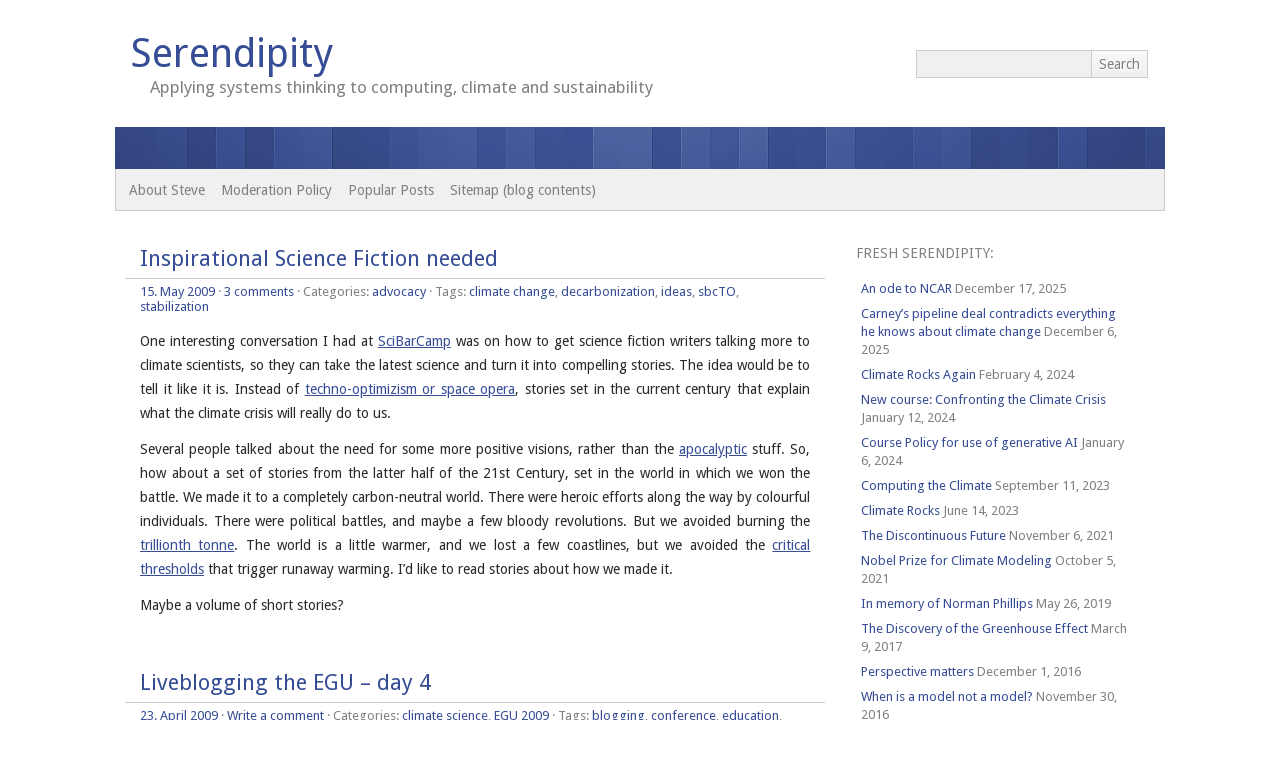

--- FILE ---
content_type: text/html; charset=UTF-8
request_url: http://www.easterbrook.ca/steve/tag/stabilization/
body_size: 86416
content:
<!DOCTYPE html> 
<html dir="ltr" lang="en-US" prefix="og: https://ogp.me/ns#">

<head>
	<meta http-equiv="Content-Type" content="text/html; charset=UTF-8" />
	<meta name="viewport" content="width=device-width, initial-scale=1" />
	
		<link rel="stylesheet" href="http://www.easterbrook.ca/steve/wp-content/themes/picochic/style.css" type="text/css" media="screen" />
	<link rel="pingback" href="http://www.easterbrook.ca/steve/xmlrpc.php" />

	<!-- HTML5 for IE < 9 -->
	<!--[if lt IE 9]>
	<script src="http://html5shim.googlecode.com/svn/trunk/html5.js"></script>
	<![endif]-->

	
		<!-- All in One SEO 4.9.2 - aioseo.com -->
		<title>stabilization | Serendipity</title>
	<meta name="robots" content="max-image-preview:large" />
	<link rel="canonical" href="http://www.easterbrook.ca/steve/tag/stabilization/" />
	<meta name="generator" content="All in One SEO (AIOSEO) 4.9.2" />
		<script type="application/ld+json" class="aioseo-schema">
			{"@context":"https:\/\/schema.org","@graph":[{"@type":"BreadcrumbList","@id":"http:\/\/www.easterbrook.ca\/steve\/tag\/stabilization\/#breadcrumblist","itemListElement":[{"@type":"ListItem","@id":"http:\/\/www.easterbrook.ca\/steve#listItem","position":1,"name":"Home","item":"http:\/\/www.easterbrook.ca\/steve","nextItem":{"@type":"ListItem","@id":"http:\/\/www.easterbrook.ca\/steve\/tag\/stabilization\/#listItem","name":"stabilization"}},{"@type":"ListItem","@id":"http:\/\/www.easterbrook.ca\/steve\/tag\/stabilization\/#listItem","position":2,"name":"stabilization","previousItem":{"@type":"ListItem","@id":"http:\/\/www.easterbrook.ca\/steve#listItem","name":"Home"}}]},{"@type":"CollectionPage","@id":"http:\/\/www.easterbrook.ca\/steve\/tag\/stabilization\/#collectionpage","url":"http:\/\/www.easterbrook.ca\/steve\/tag\/stabilization\/","name":"stabilization | Serendipity","inLanguage":"en-US","isPartOf":{"@id":"http:\/\/www.easterbrook.ca\/steve\/#website"},"breadcrumb":{"@id":"http:\/\/www.easterbrook.ca\/steve\/tag\/stabilization\/#breadcrumblist"}},{"@type":"Organization","@id":"http:\/\/www.easterbrook.ca\/steve\/#organization","name":"Serendipity","description":"Applying systems thinking to computing, climate and sustainability","url":"http:\/\/www.easterbrook.ca\/steve\/"},{"@type":"WebSite","@id":"http:\/\/www.easterbrook.ca\/steve\/#website","url":"http:\/\/www.easterbrook.ca\/steve\/","name":"Serendipity","description":"Applying systems thinking to computing, climate and sustainability","inLanguage":"en-US","publisher":{"@id":"http:\/\/www.easterbrook.ca\/steve\/#organization"}}]}
		</script>
		<!-- All in One SEO -->

<link rel='dns-prefetch' href='//stats.wp.com' />
<link rel="alternate" type="application/rss+xml" title="Serendipity &raquo; Feed" href="http://www.easterbrook.ca/steve/feed/" />
<link rel="alternate" type="application/rss+xml" title="Serendipity &raquo; Comments Feed" href="http://www.easterbrook.ca/steve/comments/feed/" />
<link rel="alternate" type="application/rss+xml" title="Serendipity &raquo; stabilization Tag Feed" href="http://www.easterbrook.ca/steve/tag/stabilization/feed/" />
<script type="text/javascript">
window._wpemojiSettings = {"baseUrl":"https:\/\/s.w.org\/images\/core\/emoji\/14.0.0\/72x72\/","ext":".png","svgUrl":"https:\/\/s.w.org\/images\/core\/emoji\/14.0.0\/svg\/","svgExt":".svg","source":{"concatemoji":"http:\/\/www.easterbrook.ca\/steve\/wp-includes\/js\/wp-emoji-release.min.js?ver=6.3.7"}};
/*! This file is auto-generated */
!function(i,n){var o,s,e;function c(e){try{var t={supportTests:e,timestamp:(new Date).valueOf()};sessionStorage.setItem(o,JSON.stringify(t))}catch(e){}}function p(e,t,n){e.clearRect(0,0,e.canvas.width,e.canvas.height),e.fillText(t,0,0);var t=new Uint32Array(e.getImageData(0,0,e.canvas.width,e.canvas.height).data),r=(e.clearRect(0,0,e.canvas.width,e.canvas.height),e.fillText(n,0,0),new Uint32Array(e.getImageData(0,0,e.canvas.width,e.canvas.height).data));return t.every(function(e,t){return e===r[t]})}function u(e,t,n){switch(t){case"flag":return n(e,"\ud83c\udff3\ufe0f\u200d\u26a7\ufe0f","\ud83c\udff3\ufe0f\u200b\u26a7\ufe0f")?!1:!n(e,"\ud83c\uddfa\ud83c\uddf3","\ud83c\uddfa\u200b\ud83c\uddf3")&&!n(e,"\ud83c\udff4\udb40\udc67\udb40\udc62\udb40\udc65\udb40\udc6e\udb40\udc67\udb40\udc7f","\ud83c\udff4\u200b\udb40\udc67\u200b\udb40\udc62\u200b\udb40\udc65\u200b\udb40\udc6e\u200b\udb40\udc67\u200b\udb40\udc7f");case"emoji":return!n(e,"\ud83e\udef1\ud83c\udffb\u200d\ud83e\udef2\ud83c\udfff","\ud83e\udef1\ud83c\udffb\u200b\ud83e\udef2\ud83c\udfff")}return!1}function f(e,t,n){var r="undefined"!=typeof WorkerGlobalScope&&self instanceof WorkerGlobalScope?new OffscreenCanvas(300,150):i.createElement("canvas"),a=r.getContext("2d",{willReadFrequently:!0}),o=(a.textBaseline="top",a.font="600 32px Arial",{});return e.forEach(function(e){o[e]=t(a,e,n)}),o}function t(e){var t=i.createElement("script");t.src=e,t.defer=!0,i.head.appendChild(t)}"undefined"!=typeof Promise&&(o="wpEmojiSettingsSupports",s=["flag","emoji"],n.supports={everything:!0,everythingExceptFlag:!0},e=new Promise(function(e){i.addEventListener("DOMContentLoaded",e,{once:!0})}),new Promise(function(t){var n=function(){try{var e=JSON.parse(sessionStorage.getItem(o));if("object"==typeof e&&"number"==typeof e.timestamp&&(new Date).valueOf()<e.timestamp+604800&&"object"==typeof e.supportTests)return e.supportTests}catch(e){}return null}();if(!n){if("undefined"!=typeof Worker&&"undefined"!=typeof OffscreenCanvas&&"undefined"!=typeof URL&&URL.createObjectURL&&"undefined"!=typeof Blob)try{var e="postMessage("+f.toString()+"("+[JSON.stringify(s),u.toString(),p.toString()].join(",")+"));",r=new Blob([e],{type:"text/javascript"}),a=new Worker(URL.createObjectURL(r),{name:"wpTestEmojiSupports"});return void(a.onmessage=function(e){c(n=e.data),a.terminate(),t(n)})}catch(e){}c(n=f(s,u,p))}t(n)}).then(function(e){for(var t in e)n.supports[t]=e[t],n.supports.everything=n.supports.everything&&n.supports[t],"flag"!==t&&(n.supports.everythingExceptFlag=n.supports.everythingExceptFlag&&n.supports[t]);n.supports.everythingExceptFlag=n.supports.everythingExceptFlag&&!n.supports.flag,n.DOMReady=!1,n.readyCallback=function(){n.DOMReady=!0}}).then(function(){return e}).then(function(){var e;n.supports.everything||(n.readyCallback(),(e=n.source||{}).concatemoji?t(e.concatemoji):e.wpemoji&&e.twemoji&&(t(e.twemoji),t(e.wpemoji)))}))}((window,document),window._wpemojiSettings);
</script>
<style type="text/css">
img.wp-smiley,
img.emoji {
	display: inline !important;
	border: none !important;
	box-shadow: none !important;
	height: 1em !important;
	width: 1em !important;
	margin: 0 0.07em !important;
	vertical-align: -0.1em !important;
	background: none !important;
	padding: 0 !important;
}
</style>
	<link rel='stylesheet' id='wp-block-library-css' href='http://www.easterbrook.ca/steve/wp-includes/css/dist/block-library/style.min.css?ver=6.3.7' type='text/css' media='all' />
<style id='wp-block-library-inline-css' type='text/css'>
.has-text-align-justify{text-align:justify;}
</style>
<link rel='stylesheet' id='aioseo/css/src/vue/standalone/blocks/table-of-contents/global.scss-css' href='http://www.easterbrook.ca/steve/wp-content/plugins/all-in-one-seo-pack/dist/Lite/assets/css/table-of-contents/global.e90f6d47.css?ver=4.9.2' type='text/css' media='all' />
<link rel='stylesheet' id='mediaelement-css' href='http://www.easterbrook.ca/steve/wp-includes/js/mediaelement/mediaelementplayer-legacy.min.css?ver=4.2.17' type='text/css' media='all' />
<link rel='stylesheet' id='wp-mediaelement-css' href='http://www.easterbrook.ca/steve/wp-includes/js/mediaelement/wp-mediaelement.min.css?ver=6.3.7' type='text/css' media='all' />
<style id='classic-theme-styles-inline-css' type='text/css'>
/*! This file is auto-generated */
.wp-block-button__link{color:#fff;background-color:#32373c;border-radius:9999px;box-shadow:none;text-decoration:none;padding:calc(.667em + 2px) calc(1.333em + 2px);font-size:1.125em}.wp-block-file__button{background:#32373c;color:#fff;text-decoration:none}
</style>
<style id='global-styles-inline-css' type='text/css'>
body{--wp--preset--color--black: #000000;--wp--preset--color--cyan-bluish-gray: #abb8c3;--wp--preset--color--white: #ffffff;--wp--preset--color--pale-pink: #f78da7;--wp--preset--color--vivid-red: #cf2e2e;--wp--preset--color--luminous-vivid-orange: #ff6900;--wp--preset--color--luminous-vivid-amber: #fcb900;--wp--preset--color--light-green-cyan: #7bdcb5;--wp--preset--color--vivid-green-cyan: #00d084;--wp--preset--color--pale-cyan-blue: #8ed1fc;--wp--preset--color--vivid-cyan-blue: #0693e3;--wp--preset--color--vivid-purple: #9b51e0;--wp--preset--gradient--vivid-cyan-blue-to-vivid-purple: linear-gradient(135deg,rgba(6,147,227,1) 0%,rgb(155,81,224) 100%);--wp--preset--gradient--light-green-cyan-to-vivid-green-cyan: linear-gradient(135deg,rgb(122,220,180) 0%,rgb(0,208,130) 100%);--wp--preset--gradient--luminous-vivid-amber-to-luminous-vivid-orange: linear-gradient(135deg,rgba(252,185,0,1) 0%,rgba(255,105,0,1) 100%);--wp--preset--gradient--luminous-vivid-orange-to-vivid-red: linear-gradient(135deg,rgba(255,105,0,1) 0%,rgb(207,46,46) 100%);--wp--preset--gradient--very-light-gray-to-cyan-bluish-gray: linear-gradient(135deg,rgb(238,238,238) 0%,rgb(169,184,195) 100%);--wp--preset--gradient--cool-to-warm-spectrum: linear-gradient(135deg,rgb(74,234,220) 0%,rgb(151,120,209) 20%,rgb(207,42,186) 40%,rgb(238,44,130) 60%,rgb(251,105,98) 80%,rgb(254,248,76) 100%);--wp--preset--gradient--blush-light-purple: linear-gradient(135deg,rgb(255,206,236) 0%,rgb(152,150,240) 100%);--wp--preset--gradient--blush-bordeaux: linear-gradient(135deg,rgb(254,205,165) 0%,rgb(254,45,45) 50%,rgb(107,0,62) 100%);--wp--preset--gradient--luminous-dusk: linear-gradient(135deg,rgb(255,203,112) 0%,rgb(199,81,192) 50%,rgb(65,88,208) 100%);--wp--preset--gradient--pale-ocean: linear-gradient(135deg,rgb(255,245,203) 0%,rgb(182,227,212) 50%,rgb(51,167,181) 100%);--wp--preset--gradient--electric-grass: linear-gradient(135deg,rgb(202,248,128) 0%,rgb(113,206,126) 100%);--wp--preset--gradient--midnight: linear-gradient(135deg,rgb(2,3,129) 0%,rgb(40,116,252) 100%);--wp--preset--font-size--small: 13px;--wp--preset--font-size--medium: 20px;--wp--preset--font-size--large: 36px;--wp--preset--font-size--x-large: 42px;--wp--preset--spacing--20: 0.44rem;--wp--preset--spacing--30: 0.67rem;--wp--preset--spacing--40: 1rem;--wp--preset--spacing--50: 1.5rem;--wp--preset--spacing--60: 2.25rem;--wp--preset--spacing--70: 3.38rem;--wp--preset--spacing--80: 5.06rem;--wp--preset--shadow--natural: 6px 6px 9px rgba(0, 0, 0, 0.2);--wp--preset--shadow--deep: 12px 12px 50px rgba(0, 0, 0, 0.4);--wp--preset--shadow--sharp: 6px 6px 0px rgba(0, 0, 0, 0.2);--wp--preset--shadow--outlined: 6px 6px 0px -3px rgba(255, 255, 255, 1), 6px 6px rgba(0, 0, 0, 1);--wp--preset--shadow--crisp: 6px 6px 0px rgba(0, 0, 0, 1);}:where(.is-layout-flex){gap: 0.5em;}:where(.is-layout-grid){gap: 0.5em;}body .is-layout-flow > .alignleft{float: left;margin-inline-start: 0;margin-inline-end: 2em;}body .is-layout-flow > .alignright{float: right;margin-inline-start: 2em;margin-inline-end: 0;}body .is-layout-flow > .aligncenter{margin-left: auto !important;margin-right: auto !important;}body .is-layout-constrained > .alignleft{float: left;margin-inline-start: 0;margin-inline-end: 2em;}body .is-layout-constrained > .alignright{float: right;margin-inline-start: 2em;margin-inline-end: 0;}body .is-layout-constrained > .aligncenter{margin-left: auto !important;margin-right: auto !important;}body .is-layout-constrained > :where(:not(.alignleft):not(.alignright):not(.alignfull)){max-width: var(--wp--style--global--content-size);margin-left: auto !important;margin-right: auto !important;}body .is-layout-constrained > .alignwide{max-width: var(--wp--style--global--wide-size);}body .is-layout-flex{display: flex;}body .is-layout-flex{flex-wrap: wrap;align-items: center;}body .is-layout-flex > *{margin: 0;}body .is-layout-grid{display: grid;}body .is-layout-grid > *{margin: 0;}:where(.wp-block-columns.is-layout-flex){gap: 2em;}:where(.wp-block-columns.is-layout-grid){gap: 2em;}:where(.wp-block-post-template.is-layout-flex){gap: 1.25em;}:where(.wp-block-post-template.is-layout-grid){gap: 1.25em;}.has-black-color{color: var(--wp--preset--color--black) !important;}.has-cyan-bluish-gray-color{color: var(--wp--preset--color--cyan-bluish-gray) !important;}.has-white-color{color: var(--wp--preset--color--white) !important;}.has-pale-pink-color{color: var(--wp--preset--color--pale-pink) !important;}.has-vivid-red-color{color: var(--wp--preset--color--vivid-red) !important;}.has-luminous-vivid-orange-color{color: var(--wp--preset--color--luminous-vivid-orange) !important;}.has-luminous-vivid-amber-color{color: var(--wp--preset--color--luminous-vivid-amber) !important;}.has-light-green-cyan-color{color: var(--wp--preset--color--light-green-cyan) !important;}.has-vivid-green-cyan-color{color: var(--wp--preset--color--vivid-green-cyan) !important;}.has-pale-cyan-blue-color{color: var(--wp--preset--color--pale-cyan-blue) !important;}.has-vivid-cyan-blue-color{color: var(--wp--preset--color--vivid-cyan-blue) !important;}.has-vivid-purple-color{color: var(--wp--preset--color--vivid-purple) !important;}.has-black-background-color{background-color: var(--wp--preset--color--black) !important;}.has-cyan-bluish-gray-background-color{background-color: var(--wp--preset--color--cyan-bluish-gray) !important;}.has-white-background-color{background-color: var(--wp--preset--color--white) !important;}.has-pale-pink-background-color{background-color: var(--wp--preset--color--pale-pink) !important;}.has-vivid-red-background-color{background-color: var(--wp--preset--color--vivid-red) !important;}.has-luminous-vivid-orange-background-color{background-color: var(--wp--preset--color--luminous-vivid-orange) !important;}.has-luminous-vivid-amber-background-color{background-color: var(--wp--preset--color--luminous-vivid-amber) !important;}.has-light-green-cyan-background-color{background-color: var(--wp--preset--color--light-green-cyan) !important;}.has-vivid-green-cyan-background-color{background-color: var(--wp--preset--color--vivid-green-cyan) !important;}.has-pale-cyan-blue-background-color{background-color: var(--wp--preset--color--pale-cyan-blue) !important;}.has-vivid-cyan-blue-background-color{background-color: var(--wp--preset--color--vivid-cyan-blue) !important;}.has-vivid-purple-background-color{background-color: var(--wp--preset--color--vivid-purple) !important;}.has-black-border-color{border-color: var(--wp--preset--color--black) !important;}.has-cyan-bluish-gray-border-color{border-color: var(--wp--preset--color--cyan-bluish-gray) !important;}.has-white-border-color{border-color: var(--wp--preset--color--white) !important;}.has-pale-pink-border-color{border-color: var(--wp--preset--color--pale-pink) !important;}.has-vivid-red-border-color{border-color: var(--wp--preset--color--vivid-red) !important;}.has-luminous-vivid-orange-border-color{border-color: var(--wp--preset--color--luminous-vivid-orange) !important;}.has-luminous-vivid-amber-border-color{border-color: var(--wp--preset--color--luminous-vivid-amber) !important;}.has-light-green-cyan-border-color{border-color: var(--wp--preset--color--light-green-cyan) !important;}.has-vivid-green-cyan-border-color{border-color: var(--wp--preset--color--vivid-green-cyan) !important;}.has-pale-cyan-blue-border-color{border-color: var(--wp--preset--color--pale-cyan-blue) !important;}.has-vivid-cyan-blue-border-color{border-color: var(--wp--preset--color--vivid-cyan-blue) !important;}.has-vivid-purple-border-color{border-color: var(--wp--preset--color--vivid-purple) !important;}.has-vivid-cyan-blue-to-vivid-purple-gradient-background{background: var(--wp--preset--gradient--vivid-cyan-blue-to-vivid-purple) !important;}.has-light-green-cyan-to-vivid-green-cyan-gradient-background{background: var(--wp--preset--gradient--light-green-cyan-to-vivid-green-cyan) !important;}.has-luminous-vivid-amber-to-luminous-vivid-orange-gradient-background{background: var(--wp--preset--gradient--luminous-vivid-amber-to-luminous-vivid-orange) !important;}.has-luminous-vivid-orange-to-vivid-red-gradient-background{background: var(--wp--preset--gradient--luminous-vivid-orange-to-vivid-red) !important;}.has-very-light-gray-to-cyan-bluish-gray-gradient-background{background: var(--wp--preset--gradient--very-light-gray-to-cyan-bluish-gray) !important;}.has-cool-to-warm-spectrum-gradient-background{background: var(--wp--preset--gradient--cool-to-warm-spectrum) !important;}.has-blush-light-purple-gradient-background{background: var(--wp--preset--gradient--blush-light-purple) !important;}.has-blush-bordeaux-gradient-background{background: var(--wp--preset--gradient--blush-bordeaux) !important;}.has-luminous-dusk-gradient-background{background: var(--wp--preset--gradient--luminous-dusk) !important;}.has-pale-ocean-gradient-background{background: var(--wp--preset--gradient--pale-ocean) !important;}.has-electric-grass-gradient-background{background: var(--wp--preset--gradient--electric-grass) !important;}.has-midnight-gradient-background{background: var(--wp--preset--gradient--midnight) !important;}.has-small-font-size{font-size: var(--wp--preset--font-size--small) !important;}.has-medium-font-size{font-size: var(--wp--preset--font-size--medium) !important;}.has-large-font-size{font-size: var(--wp--preset--font-size--large) !important;}.has-x-large-font-size{font-size: var(--wp--preset--font-size--x-large) !important;}
.wp-block-navigation a:where(:not(.wp-element-button)){color: inherit;}
:where(.wp-block-post-template.is-layout-flex){gap: 1.25em;}:where(.wp-block-post-template.is-layout-grid){gap: 1.25em;}
:where(.wp-block-columns.is-layout-flex){gap: 2em;}:where(.wp-block-columns.is-layout-grid){gap: 2em;}
.wp-block-pullquote{font-size: 1.5em;line-height: 1.6;}
</style>
<script type='text/javascript' src='http://www.easterbrook.ca/steve/wp-includes/js/jquery/jquery.min.js?ver=3.7.0' id='jquery-core-js'></script>
<script type='text/javascript' src='http://www.easterbrook.ca/steve/wp-includes/js/jquery/jquery-migrate.min.js?ver=3.4.1' id='jquery-migrate-js'></script>
<script type='text/javascript' src='http://www.easterbrook.ca/steve/wp-content/themes/picochic/js/scripts.js?ver=6.3.7' id='picochic_scripts-js'></script>
<script type='text/javascript' src='http://www.easterbrook.ca/steve/wp-content/themes/picochic/js/respond.min.js?ver=6.3.7' id='picochic_respond-js'></script>
<link rel="https://api.w.org/" href="http://www.easterbrook.ca/steve/wp-json/" /><link rel="alternate" type="application/json" href="http://www.easterbrook.ca/steve/wp-json/wp/v2/tags/45" /><link rel="EditURI" type="application/rsd+xml" title="RSD" href="http://www.easterbrook.ca/steve/xmlrpc.php?rsd" />
<meta name="generator" content="WordPress 6.3.7" />
	<style>img#wpstats{display:none}</style>
		        <script type="text/javascript">
            var belaAjaxUrl="/steve/wp-admin/admin-ajax.php";
            var belaAjaxAction = "bela_ajax";
        </script><link rel="stylesheet" href="http://www.easterbrook.ca/steve/wp-content/plugins/better-extended-live-archive/css/bela-default.css?ver=20140509" type="text/css" medir="screen" /><style data-context="foundation-flickity-css">/*! Flickity v2.0.2
http://flickity.metafizzy.co
---------------------------------------------- */.flickity-enabled{position:relative}.flickity-enabled:focus{outline:0}.flickity-viewport{overflow:hidden;position:relative;height:100%}.flickity-slider{position:absolute;width:100%;height:100%}.flickity-enabled.is-draggable{-webkit-tap-highlight-color:transparent;tap-highlight-color:transparent;-webkit-user-select:none;-moz-user-select:none;-ms-user-select:none;user-select:none}.flickity-enabled.is-draggable .flickity-viewport{cursor:move;cursor:-webkit-grab;cursor:grab}.flickity-enabled.is-draggable .flickity-viewport.is-pointer-down{cursor:-webkit-grabbing;cursor:grabbing}.flickity-prev-next-button{position:absolute;top:50%;width:44px;height:44px;border:none;border-radius:50%;background:#fff;background:hsla(0,0%,100%,.75);cursor:pointer;-webkit-transform:translateY(-50%);transform:translateY(-50%)}.flickity-prev-next-button:hover{background:#fff}.flickity-prev-next-button:focus{outline:0;box-shadow:0 0 0 5px #09f}.flickity-prev-next-button:active{opacity:.6}.flickity-prev-next-button.previous{left:10px}.flickity-prev-next-button.next{right:10px}.flickity-rtl .flickity-prev-next-button.previous{left:auto;right:10px}.flickity-rtl .flickity-prev-next-button.next{right:auto;left:10px}.flickity-prev-next-button:disabled{opacity:.3;cursor:auto}.flickity-prev-next-button svg{position:absolute;left:20%;top:20%;width:60%;height:60%}.flickity-prev-next-button .arrow{fill:#333}.flickity-page-dots{position:absolute;width:100%;bottom:-25px;padding:0;margin:0;list-style:none;text-align:center;line-height:1}.flickity-rtl .flickity-page-dots{direction:rtl}.flickity-page-dots .dot{display:inline-block;width:10px;height:10px;margin:0 8px;background:#333;border-radius:50%;opacity:.25;cursor:pointer}.flickity-page-dots .dot.is-selected{opacity:1}</style><style data-context="foundation-slideout-css">.slideout-menu{position:fixed;left:0;top:0;bottom:0;right:auto;z-index:0;width:256px;overflow-y:auto;-webkit-overflow-scrolling:touch;display:none}.slideout-menu.pushit-right{left:auto;right:0}.slideout-panel{position:relative;z-index:1;will-change:transform}.slideout-open,.slideout-open .slideout-panel,.slideout-open body{overflow:hidden}.slideout-open .slideout-menu{display:block}.pushit{display:none}</style>

	<style type="text/css">
		a, #comments h3, h3#reply-title {
			color: #364D96;
		}
		
        ::selection, ::-moz-selection {
			background: rgba(54,77,150,0.8);
			color: #fff;
		}
		
		.format-link h2 a, #header-image-div {
			background: #364D96;
		}
		
		@media screen and (max-width: 850px) {
			nav ul li a:active, nav ul li a:focus, nav ul li a:hover {
				background: #364D96;
			}
		}

		input[type=submit]:hover, button:hover, .navigation a:hover, input[type=submit]:active, button:active, .navigation a:active, input[type=submit]:focus, button:focus, .navigation a:focus {
			box-shadow: 0 0 4px rgba(54,77,150,0.8);
			border: 1px solid rgba(54,77,150,0.8)!important;
		}

		input:focus, textarea:focus {
			box-shadow: inset 0 0 3px rgba(54,77,150,0.2);
			border: 1px solid rgba(54,77,150,0.2);
		}
	</style>





	<style type="text/css">
		@media screen and (min-width: 851px) {
			#headerimage {
				height: 42px;
			}
		}
	</style>

<style>.ios7.web-app-mode.has-fixed header{ background-color: rgba(3,122,221,.88);}</style></head>

<body class="archive tag tag-stabilization tag-45">
<div id="wrapper">
	<header id="header">

		<section id="head">
			<form method="get" id="headersearch" action="http://www.easterbrook.ca/steve" >
				<label class="hidden" for="hs">Search:</label>
				<div>
					<input type="text" value="" name="s" id="hs" /><input type="submit" id="hsearchsubmit" value="Search" /> 
				</div>
			</form>	
						<h1><a href="http://www.easterbrook.ca/steve">Serendipity</a></h1>
			<p class="description">Applying systems thinking to computing, climate and sustainability</p>
		</section>

					<div id="header-image-div"><a href="http://www.easterbrook.ca/steve"><img id="headerimage" src="http://www.easterbrook.ca/steve/wp-content/themes/picochic/images/headers/stripes.png" alt="" /></a></div>
				
		<button id="showmenu">Menu</button>
		<form method="get" id="mobilesearch" action="http://www.easterbrook.ca/steve" >
			<label class="hidden" for="s">Search:</label>
			<div>
				<input type="text" value="" name="s" id="s" /><input type="submit" id="searchsubmit" value="Search" /> 
			</div>
		</form>
		
		<nav id="mobnav">
			<div class="menu"><ul>
<li class="page_item page-item-2"><a href="http://www.easterbrook.ca/steve/about/">About Steve</a></li>
<li class="page_item page-item-2129"><a href="http://www.easterbrook.ca/steve/moderation-policy/">Moderation Policy</a></li>
<li class="page_item page-item-1446"><a href="http://www.easterbrook.ca/steve/popular-posts/">Popular Posts</a></li>
<li class="page_item page-item-587"><a href="http://www.easterbrook.ca/steve/sitemap-blog-contents/">Sitemap (blog contents)</a></li>
</ul></div>
		</nav>


	</header>

	<section id="main">



	<div id="content">
			
			<article id="post-457" class="post-457 post type-post status-publish format-standard hentry category-advocacy tag-climate-change tag-decarbonization tag-ideas tag-sbcto tag-stabilization">	


				<div class="title">
				<h2><a href="http://www.easterbrook.ca/steve/2009/05/inspirational-science-fiction-needed/" title="Inspirational Science Fiction needed">Inspirational Science Fiction needed</a></h2>
			</div>
		
	<div class="meta">
				<a href="http://www.easterbrook.ca/steve/2009/05/inspirational-science-fiction-needed/">15. May 2009</a> &middot; <a href="http://www.easterbrook.ca/steve/2009/05/inspirational-science-fiction-needed/#comments">3 comments</a>		 &middot; Categories: <a href="http://www.easterbrook.ca/steve/topics/advocacy/" rel="category tag">advocacy</a> &middot; Tags: <a href="http://www.easterbrook.ca/steve/tag/climate-change/" rel="tag">climate change</a>, <a href="http://www.easterbrook.ca/steve/tag/decarbonization/" rel="tag">decarbonization</a>, <a href="http://www.easterbrook.ca/steve/tag/ideas/" rel="tag">ideas</a>, <a href="http://www.easterbrook.ca/steve/tag/sbcto/" rel="tag">sbcTO</a>, <a href="http://www.easterbrook.ca/steve/tag/stabilization/" rel="tag">stabilization</a>			</div>

	<div class="entry">
					<p>One interesting conversation I had at <a title="My session at SciBarCamp Toronto" href="http://www.easterbrook.ca/steve/?p=421" target="_blank">SciBarCamp</a> was on how to get science fiction writers talking more to climate scientists, so they can take the latest science and turn it into compelling stories. The idea would be to tell it like it is. Instead of <a title="Greg's blog post on why he doesn't read much science fiction any more" href="http://pyre.third-bit.com/blog/archives/2253.html" target="_blank">techno-optimizism or space opera</a>, stories set in the current century that explain what the climate crisis will really do to us.</p>
<p>Several people talked about the need for some more positive visions, rather than the <a title="New Scientist, on how to survive the century" href="http://www.newscientist.com/article/mg20126971.700-how-to-survive-the-coming-century.html" target="_blank">apocalyptic</a> stuff. So, how about a set of stories from the latter half of the 21st Century, set in the world in which we won the battle. We made it to a completely carbon-neutral world. There were heroic efforts along the way by colourful individuals. There were political battles, and maybe a few bloody revolutions. But we avoided burning the <a title="Allen et al, Nature, 458, March 2009" href="http://www.nature.com/nature/journal/v458/n7242/full/nature08019.html" target="_blank">trillionth tonne</a>. The world is a little warmer, and we lost a few coastlines, but we avoided the <a title="Vicky Pope on critical thresholds" href="http://www.independent.co.uk/environment/climate-change/carbon-cuts-only-give-5050-chance-of-saving-planet-1640154.html" target="_blank">critical thresholds</a> that trigger runaway warming. I&#8217;d like to read stories about how we made it.</p>
<p>Maybe a volume of short stories?</p>
			</div>
	
</article>

			
		
			<article id="post-362" class="post-362 post type-post status-publish format-standard hentry category-climate-science category-egu2009 tag-blogging tag-conference tag-education tag-egu tag-metadata tag-models tag-stabilization tag-teaching">	


				<div class="title">
				<h2><a href="http://www.easterbrook.ca/steve/2009/04/liveblogging-the-egu-day-4/" title="Liveblogging the EGU &#8211; day 4">Liveblogging the EGU &#8211; day 4</a></h2>
			</div>
		
	<div class="meta">
				<a href="http://www.easterbrook.ca/steve/2009/04/liveblogging-the-egu-day-4/">23. April 2009</a> &middot; <a href="http://www.easterbrook.ca/steve/2009/04/liveblogging-the-egu-day-4/#respond">Write a comment</a>		 &middot; Categories: <a href="http://www.easterbrook.ca/steve/topics/climate-science/" rel="category tag">climate science</a>, <a href="http://www.easterbrook.ca/steve/topics/conferences/egu2009/" rel="category tag">EGU 2009</a> &middot; Tags: <a href="http://www.easterbrook.ca/steve/tag/blogging/" rel="tag">blogging</a>, <a href="http://www.easterbrook.ca/steve/tag/conference/" rel="tag">conference</a>, <a href="http://www.easterbrook.ca/steve/tag/education/" rel="tag">education</a>, <a href="http://www.easterbrook.ca/steve/tag/egu/" rel="tag">EGU</a>, <a href="http://www.easterbrook.ca/steve/tag/metadata/" rel="tag">metadata</a>, <a href="http://www.easterbrook.ca/steve/tag/models/" rel="tag">models</a>, <a href="http://www.easterbrook.ca/steve/tag/stabilization/" rel="tag">stabilization</a>, <a href="http://www.easterbrook.ca/steve/tag/teaching/" rel="tag">teaching</a>			</div>

	<div class="entry">
					<p><strong>8:30</strong>: This morning I&#8217;m at a session on education. Just my luck &#8211; I got here towards the end of the first talk, which looked very interesting. It was <a title="Zoe's homepage" href="http://www.esci.keele.ac.uk/people/staff/zpr/index.htm" target="_blank">Zoe </a><strong><span style="font-weight: normal;"><a title="Zoe's homepage" href="http://www.esci.keele.ac.uk/people/staff/zpr/index.htm" target="_blank">Robinson</a>, from Keele, giving a talk entitled <a title="talk abstract" href="http://meetingorganizer.copernicus.org/EGU2009/EGU2009-963.pdf" target="_blank">Effective and responsible teaching of climate change in Earth Science-related disciplines</a>. She talked about many of the dilemmas faced in teaching of the earth sciences &#8211; e.g. attitudes of students such as climate skepticism, feelings of saturation coverage, etc., coupled with flawed knowledge. At the same time, accurate coverage of the complexity of the earth systems and areas of uncertainty can undermine the sense of urgency and responsibility appropriate for dealing with the challenges of climate change. Zoe talked about non-traditional techniques to use in the classroom to deal with these issues (but I missed most of it!)</span></strong></p>
<p><strong>8:45</strong>: Ilona Pojtok-Tari, Geography Netquipment (<a title="Netquip project" href="http://netquip.ektf.hu/" target="_blank">project webpage</a>)</p>
<p><strong>9:00<span style="font-weight: normal;">: <a href="http://www.geociencias.unam.mx/geodinamica/people/people/marina.php?req=abstracts">Marina Manea</a></span></strong> on <a href="http://meetingorganizer.copernicus.org/EGU2009/EGU2009-3844.pdf">Online Geodynamics</a>. Talked about how they teach<a href="http://www.geociencias.unam.mx/geodinamica/"> computational geodynamics</a>. using various online modeling tools. The animations on convection in the earth&#8217;s mantle look pretty impressive, although the server is pretty slow.</p>
<p>The next two talks picked up a on common theme: how increased time pressure and reduced classroom time are eroding competence in students. Both talked about using other forms of instruction to combat this.</p>
<p><strong>9:15</strong>: Stefan Winkler, talking about <a title="talk abstract" href="http://meetingorganizer.copernicus.org/EGU2009/EGU2009-2685.pdf" target="_blank">Geographic-didactical games as interactive tools</a>. They noticed an emerging problem with lack of basic knowledge in physical geography, caused by reducing the time available for practice exercises, and a change in the timetable that separated lecture material from practical classes. So started experimenting with various forms of &#8220;edutainment&#8221; in evening sessions, or during fieldtrips and weekend seminars. These include quizes, a <a title="Morpho-memory (in German)" href="http://www.geographie.uni-wuerzburg.de/arbeitsbereiche/physische_geographie/weitere_forschungsarbeiten/wissenstransfer/" target="_blank">memory game</a>, The students liked the games, and they clearly improved both motivation and knowledge.</p>
<p><strong>9:30</strong>: <a href="http://www.gik.uni-karlsruhe.de/en/mayer.html">Michael Mayer</a>, talking about <a title="talk abstract" href="http://meetingorganizer.copernicus.org/EGU2009/EGU2009-2660.pdf" target="_blank">Using competence-based and project-related approaches to support students individually</a>. He&#8217;s especially concerned about competencies such as critical thinking, work organization, teamworking, and so on. Aha! His pedagogical approach is based on constructivism. The students have to develop personal portfolios, and get regular email feedback on their individual learning style and selection of topics (plus regular grading to provide extrinsic motivation). Of course, it&#8217;s very time-consuming for the teacher. The seminars are based on development of <a title="Wikipedia on mindmaps" href="http://en.wikipedia.org/wiki/Mind_map" target="_blank">mindmaps</a>. </p>
<p><strong>9:45</strong>: <a title="Varyl's teaching page" href="http://www.gg.rhul.ac.uk/Thorndycraft/teaching.html" target="_blank">Varyl Thorndycraft</a>, on <a title="talk abstract" href="http://meetingorganizer.copernicus.org/EGU2009/EGU2009-1969.pdf" target="_blank">use of Google Earth and virtual fieldwork in teaching physical geography</a>. There&#8217;s plenty of evidence on the value of fieldwork in teaching physical geography, but limitations (cost, safety, time, etc) on how much is possible. Varyl suggests that virtual fieldwork can supplement (but not replace) real fieldwork. Google Earth provides the ability to measure distance and elevation, to visualize spatial scales by zooming, and visualize landscapes via the tilt. But some of the height measurements are inaccurate, and there&#8217;s no control over when images were taken (and they may change from time to time, which can affect planning for virtual fieldwork). He demonstrated some uses of google earth to cover a wide range of topics, where real fieldwork would not be possible.</p>
<p>After some coffee (and a complaint from the person sitting next to me during that session that my keyboard is too loud!), we have this:</p>
<p><strong>10:30</strong>: <a title="Thomas Stocker's webpage" href="http://www.climate.unibe.ch/~stocker/" target="_blank">Thomas Stocker</a>, from the University of Bern, and co-chair of the <a title="IPCC WG1 pages" href="http://ipcc-wg1.ucar.edu/" target="_blank">IPCC working group I</a>, receiving the Hans Oeschger Medal. His talk picks up on the idea of the earth being &#8220;twitchy&#8221; that I mentioned yesterday. It&#8217;s entitled <a title="Talk abstract" href="http://meetingorganizer.copernicus.org/EGU2009/EGU2009-14032.pdf" target="_blank">From Abrupt Change to the Future</a>. Hmm &#8211; big audience for this one. Good job I got here early, and that my battery is fully charged, as it&#8217;s that room with no power outlets again. Okay, here we go. First a little retrospective on the work on Hans Oeschger, from his early work on ice cores to early models of CO2 exchange in the atmosphere. In 1978, long before Kyoto, Hans was publishing analysis of stabilization of CO2, including that CO2 emissions needed to peak shortly after the year 2000, and then drop dramatically, in order to stabilize concentrations in the atmosphere. The essential knowledge was available back in 1978 about what the challenge was and what we needed to do, and (looking at the <a title="Keeling Curve on wikipedia" href="http://en.wikipedia.org/wiki/Keeling_Curve" target="_blank">Keeling curve</a>), there&#8217;s been no progress since then on addressing the challenge. In 1984, from greenland ice cores, they demonstrated that there was a consistent signal of abrupt climate changes from different locations.</p>
<p>In 1984, Broeker developed a <a title="Ocean Conveyer" href="http://www.global-greenhouse-warming.com/images/thermohaline.jpg" target="_blank">famous visualization</a> of the ocean conveyer belt. The key idea is that the North Atlantic cools the southern hemisphere. Through the 1990&#8217;s there was a debate because the paleoclimactic record did not support the theory that the Northern and Southern hemispheres were linked in this way. Then in 2003, after reanalysis of the data, the connection between Greenland and Antarctic warming became clear, and a new very simple model of these processes was developed. This led to a much better <a title="Steffensen et al 2008" href="http://www.sciencemag.org/cgi/content/abstract/sci;321/5889/680" target="_blank">understanding of abrupt climate change</a>. Lessons from this story: be bold (but not too often), be persistent, and be open and critical &#8211; sometimes have to re-think the models, sometimes have to re-analyze the data to make sense of (apparently) conflicting evidence.</p>
<p>1987, Broeker (again) published a paper in Nature on &#8220;<a title="Broeker - nature paper" href="http://www.nature.com/nature/journal/v328/n6126/abs/328123a0.html" target="_blank">unpleasant surprises in the greenhouse</a>&#8220;. Led in the 1990s to an analysis of thresholds in the more complex 3D climate models. But even in 2007, the models are <a title="IPCC WG1 Figure 10.15" href="http://www.ipcc.ch/graphics/graphics/ar4-wg1/jpg/fig-10-15.jpg" target="_blank">all over the place</a> in analyzing these thresholds. So how do we know what kinds of abrupt changes are in store, and whether these are irreversible? For example, plenty of people think we have already passed a threshold for arctic sea ice melting. Many regions of the world are likely to experience <a title="figure from Solomon et al 2009" href="http://www.pnas.org/content/106/6/1704/F4.large.jpg" target="_blank">irreversible drought</a> (from <a title="Solomon et al in PNAS" href="http://www.pnas.org/content/106/6/1704.full" target="_blank">Solomon et al 2009</a>).</p>
<p>So, to finish, some open questions: where is the geographical and physical origin of abrupt climate change in the past? What are the triggers? What are the rates of change? what are the impacts of these changes on water cycle, etc.? Are there thresholds in the climate system, and what finding in this space are robust? (if we&#8217;re too bold here it will hurt our credibility). What controls potential instabilities in the ice sheets?</p>
<p><strong>11:55</strong>: Change of sessions again, to the one on <a title="session program" href="http://meetingorganizer.copernicus.org/EGU2009/oral_programme/316" target="_blank">Climate Prediction: Models, Diagnostics, and Uncertainty Analysis</a>. I missed this morning&#8217;s session on model diagnostics, but just arrived in time to catch Hermann Held talking about the <a title="talk abstract" href="http://meetingorganizer.copernicus.org/EGU2009/EGU2009-11265.pdf" target="_blank">Effects of climate uncertainties on welfare optimal investment streams into mitigation technologies</a>. The problem: society has to invest in mitigation strategies, but under uncertain conditions. This makes the economics assessment of welfare optimization complicated. Economists tend to ask what it would cost to constrain global temperature rise to 2°C, and discount the future costs, under the assumption that mitigation strategies impact economic growth by constraining energy use. Uncertainty over <a title="Wikipedia explaining what climate sensitivity is" href="http://en.wikipedia.org/wiki/Climate_sensitivity" target="_blank">climate sensitivity</a> has a big impact on economically optimal emissions path, which means you can generate almost any answer to the economics question by choosing a different figure for sensitivity. The study design is interesting &#8211; <a title="Held et al, paper" href="http://linkinghub.elsevier.com/retrieve/pii/S0140988308001928" target="_blank">here&#8217;s the paper,</a></p>
<p><strong>13:30</strong>: After lunch, the topic of the session switches to uncertainty in projections and impacts. First up: <a title="Ronald's page" href="http://mit.edu/rprinn/" target="_blank">Ronald Prinn</a>, from MIT, talking on <a title="talk abstract" href="http://meetingorganizer.copernicus.org/EGU2009/EGU2009-5963.pdf" target="_blank">Probabilistic Forecast for 21st Century Climate Based on Uncertainties in Emissions</a>. Based on an interesting model (<a title="MIT's Global Integrated Model" href="http://globalchange.mit.edu/pubs/abstract.php?publication_id=696" target="_blank">IGSM</a>) that couples climate simulation with economics concerns, and performs uncertainty analysis on the economics aspects, especially the growth of emissions under different climate policies. Lots of interesting probability analyses &#8211; too much for me to summarize, but here&#8217;s <a title="Paper on policy analysis" href="http://globalchange.mit.edu/pubs/abstract.php?publication_id=990" target="_blank">the paper</a>.  Oh, and he showed the &#8216;&#8221;<a title="Wheel of fortune" href="http://globalchange.mit.edu/resources/gamble/" target="_blank">wheel of fortune</a>&#8221; I mentioned in my last post.</p>
<p><strong>13:45</strong>: <strong><span style="font-weight: normal;"><a title="andrei's page" href="http://globalchange.mit.edu/people/staff.php?id=31" target="_blank">Andrei Sokolov</a>, also from MIT, talking on </span><span style="font-weight: normal;"><a title="talk abstract" href="http://meetingorganizer.copernicus.org/EGU2009/EGU2009-1219.pdf" target="_blank">Sensitivity of climate change projections to uncertainties in the estimates of observed changes in deep-ocean heat content</a>. Too much detail in this talk for me to follow&#8230;</span></strong></p>
<p><strong><span style="font-weight: normal;">14:00</span><span style="font-weight: normal;">: Ana Lopez, from the London School of Economics. <a title="talk abstract" href="http://meetingorganizer.copernicus.org/EGU2009/EGU2009-1206.pdf" target="_blank">From climate model ensembles to climate change impacts</a>. The environment agency in the south west of England is interested in exploring the added value of ensembles of climate models in their everyday decision making, especially around water resource management. Used a perturbed physics ensemble from <a title="climateprediction.net site" href="http://www.climateprediction.net/" target="_blank">climateprediction.net</a> (which is based on <a title="HadCM3 on Wikipedia" href="http://en.wikipedia.org/wiki/HadCM3" target="_blank">HadCM3</a>), and a 21 model ensemble from CMIP3. Need to do some downscaling to get useful results to input to an impact model to make decisions about adaptation. (here&#8217;s an <a title="Stainforth et al Phil Trans RS, Aug 2007" href="http://rsta.royalsocietypublishing.org/content/365/1857/2163.abstract" target="_blank">early paper</a> from this work)</span></strong></p>
<p><strong><span style="font-weight: normal;"><strong>14:20<span style="font-weight: normal;">: Next up is Stefan <strong><span style="font-weight: normal;">Fronzek&#8217;s talk on </span></strong><a title="talk abstract" href="http://meetingorganizer.copernicus.org/EGU2009/EGU2009-8122-1.pdf" target="_blank">Probabilistic projections of climate change effects on sub-arctic palsa mires,</a> in which I learnt that <a title="Palsa Mires" href="http://www.environment.fi/default.asp?contentid=313530&amp;lan=EN" target="_blank">palsa mires</a> are permanently frozen peat hummocks, which are sensitive to climate change, and if they melt are a major source of methane. Again, using perturbed physics ensembles from the Hadley Centre, the idea is to get probability density functions from the models to use for impact assessment. Sample result: risk of total loss of palsa mires estimated to be 80% by 2100 under scenario <a title="IPCC scenarios" href="http://www.grida.no/publications/other/ipcc%5Ftar/?src=/CLIMATE/IPCC_TAR/WG1/029.htm" target="_blank">A1B</a>.</span></strong></span></strong></p>
<p><strong><span style="font-weight: normal;"><strong><span style="font-weight: normal;"><strong>14:35</strong><span style="font-weight: normal;">: </span><strong><span style="font-weight: normal;">Roberto Ferrise</span></strong><span style="font-weight: normal;">, talking on <a title="talk abstract" href="http://meetingorganizer.copernicus.org/EGU2009/EGU2009-7229.pdf" target="_blank">Climate Change and Projected Impacts in Agriculture: an Example on Mediterranean Crops</a>. Starts by setting risk thresholds for minimum crop yield. Then takes climate change probability functions (again, using the Hadley Centre&#8217;s joint probabilities), and uses these as input to a crop growth model.  Here, you have to take the effect of increase CO2 (which stimulates crop growth), decreased precipitation (drought!) and increased temperature (both of which inhibit growth). The impact is very different on different crop types, and different regions across southern Europe, and is also different over time, depending on which of the various factors dominate. For example for durum wheat, we see increased yield for the next few decades, followed by loss of almost all productivity by mid century. For grapevines, the risk of lower productivity drops everywhere except in northern Italy and Northern Greece, where the risk continually rises. One of the questioners asked about uncertainty in the crop models themselves, as opposed to uncertainty in the climate. This is an interesting question, because the analysis of uncertainty in climate models looks like it is a far more mature field than analysis of uncertainty in other types of model.</span></span></strong></span></strong></p>
<p><strong><span style="font-weight: normal;"><strong><span style="font-weight: normal;"><strong>14:50</strong><span style="font-weight: normal;">: Last talk in this session is by Nathan <strong><span style="font-weight: normal;">Urban</span></strong> on <a title="talk abstract" href="http://meetingorganizer.copernicus.org/EGU2009/EGU2009-5896.pdf" target="_blank">Probabilistic hindcasts and projections of the coupled climate, carbon cycle, and Atlantic meridional overturning circulation systems</a>. Uses some simple box models (of <a title="wikipedia on MOC" href="http://en.wikipedia.org/wiki/Thermohaline_circulation" target="_blank">MOC</a>, Climate, and Carbon cycle) coupled together, to assess the probability of experiencing an MOC collapse within the next 200 years vs. triggering a collapse (i.e. setting up conditions such that a collapse will occur by 2300). The good news is that the probability of experiencing a collapse within the next 100 years remains less than 10% (consistent with the IPCC), but rises rapidly after 2100. However the probability of triggering (committing to) a collapse is about 25% in 2100 and 75% by 2200. Of course the results depend on emissions scenario used, and this is only a relatively simple climate model. (Here&#8217;s <a title="Paper in review" href="http://www.geosc.psu.edu/~kkeller/Urban_Keller_Tel_08.pdf" target="_blank">the paper</a>).</span></span></strong></span></strong></p>
<p><strong><span style="font-weight: normal;"><strong><span style="font-weight: normal;"><span style="font-weight: normal;">Quick chat to the MIT folks in the coffee break to understand their development processes, especially how they cope with such a multidisciplinary team contributing to the models. Key to success (just like at Hadley) appears to be to get everyone in the same building. They do have one additional challenge which is a collaboration with the folks at Woods Hole, but as that&#8217;s only 60 miles, the Woods Hole folks make it up to weekly coordination meetings at MIT.</span></span></strong></span></strong></p>
<p><strong><span style="font-weight: normal;"><strong><span style="font-weight: normal;"><span style="font-weight: normal;"><strong>15:30</strong></span><span style="font-weight: normal;">: Okay, downstairs, to the session on <a title="Session details" href="http://meetingorganizer.copernicus.org/EGU2009/oral_programme/411" target="_blank">Information and services technologies for Earth and Space Sciences</a>. First speaker: <a title="Bryan's Blog" href="http://home.badc.rl.ac.uk/lawrence/blog" target="_blank">Bryan Lawrence</a>, of BADC, talking about the <a title="Talk abstract" href="http://home.badc.rl.ac.uk/lawrence/abstracts/2009/01/12/moles" target="_blank">Moles project (Metadata Objects for Linking the Environmental Sciences</a>). He started with a quick history of the <a title="overview of the NDG" href="http://ndg.nerc.ac.uk/" target="_blank">NERC Data Grid</a> (which includes lots of cute acronyms: COWS, MILK, MOLES). <a title="Moles Wiki" href="http://proj.badc.rl.ac.uk/ndg/wiki/MOLES" target="_blank">Moles</a>: the core goal is to support users thoughout the process, where they start by trying to find data, browse if they don&#8217;t know what they&#8217;re looking for, and then manipulate the data they find in different ways. Characterize the different types of metadata involved. (quote: &#8220;we would never try to integrate discipline-specific metadata&#8221;). Teleporting &amp; orienteering &#8211; jump to something that&#8217;s close to the kind of data you want, and then move around in the local space to find it. Define the metadata that&#8217;s common across disciplines (he walked us through some example schemas). Using a <a title="GML at wikipedia" href="http://en.wikipedia.org/wiki/GML_Application_Schemas" target="_blank">GML application schema</a> is clearly not a sufficient condition for interoperability, and only maybe is a necessary condition, but plenty of evidence that it helps. (lots more, but he talks faster than I can type&#8230;phew.)</span></span></strong></span></strong></p>
<p><strong><span style="font-weight: normal;"><strong><span style="font-weight: normal;"><span style="font-weight: normal;"><strong>15:45</strong></span><span style="font-weight: normal;">: John <strong><span style="font-weight: normal;">Laxton, talking about <a title="talk abstract" href="http://meetingorganizer.copernicus.org/EGU2009/EGU2009-5609-1.pdf" target="_blank">GeoSciML v2: an interchange and mark-up language for geologic information</a>. <a title="GeoSciML project" href="http://www.geosciml.org/" target="_blank">GeoSciML</a> is a GML application schema for geology information. As Bryan said, GMLs don&#8217;t give you everything: to genuinely exchange information you need to look at the semantics. V2.0 was released at the AGU fall meeting in 2008. He&#8217;s walking through some example schemas, e.g. for <a title="UML model for geological schema" href="https://www.seegrid.csiro.au/twiki/bin/view/CGIModel/GeologicFeature" target="_blank">Geological Feature</a>; and <a title="UML models" href="https://www.seegrid.csiro.au/twiki/bin/view/CGIModel/GeologicUnit" target="_blank">Geological Unit</a>, <a title="more UML" href="https://www.seegrid.csiro.au/twiki/bin/view/CGIModel/GeologicStructure" target="_blank">Geologic Structure</a>. (and <a title="Paper on GeoSciML" href="http://www.publish.csiro.au/paper/ASEG2006ab162.htm" target="_blank">here&#8217;s a paper</a>). Oh, and I forgot that this is supporting the <a title="OnGeology page" href="http://www.onegeology.org/" target="_blank">OneGeology</a> project I mentioned the other day.</span></strong></span></span></strong></span></strong></p>
<p><strong><span style="font-weight: normal;"><strong><span style="font-weight: normal;"><span style="font-weight: normal;"><strong>16:00<span style="font-weight: normal;">: The next few papers were also on various Markup Languages:  <a title="Marc's page" href="http://www.tu-braunschweig.de/igp/mitarbeiter/loewner" target="_blank">Marc Löwner</a>, talked about <a title="talk abstract" href="http://meetingorganizer.copernicus.org/EGU2009/EGU2009-13195-1.pdf" target="_blank">GeoGML</a>, including the challenges in developing the UML models for geological morphology, capturing both structural and process relationships between concepts. </span></strong></span></span></strong></span></strong>Ilya Zaslavsky talked about the <a title="CUAHSI project" href="http://his.cuahsi.org/project.html" target="_blank">CUAHSI</a> Water Markup Language (<a title="press release on WaterML" href="http://ucsdnews.ucsd.edu/newsrel/supercomputer/05-08HoleInMyBucket.asp" target="_blank">WaterML</a>); and Todd King talked about the <a href="http://www.spase-group.org/data/">SPASE Data Model</a>.</p>
			</div>
	
</article>

			
		
			<article id="post-238" class="post-238 post type-post status-publish format-standard hentry category-books category-reducing-emissions category-research-ideas tag-climate-change tag-emissions tag-energy tag-ideas tag-models tag-requirements tag-stabilization tag-targets tag-visualization">	


				<div class="title">
				<h2><a href="http://www.easterbrook.ca/steve/2009/04/modeling-challenge-part-2/" title="Modeling challenge (part 2)">Modeling challenge (part 2)</a></h2>
			</div>
		
	<div class="meta">
				<a href="http://www.easterbrook.ca/steve/2009/04/modeling-challenge-part-2/">09. April 2009</a> &middot; <a href="http://www.easterbrook.ca/steve/2009/04/modeling-challenge-part-2/#respond">Write a comment</a>		 &middot; Categories: <a href="http://www.easterbrook.ca/steve/topics/books/" rel="category tag">books</a>, <a href="http://www.easterbrook.ca/steve/topics/reducing-emissions/" rel="category tag">reducing emissions</a>, <a href="http://www.easterbrook.ca/steve/topics/research-ideas/" rel="category tag">research ideas</a> &middot; Tags: <a href="http://www.easterbrook.ca/steve/tag/climate-change/" rel="tag">climate change</a>, <a href="http://www.easterbrook.ca/steve/tag/emissions/" rel="tag">emissions</a>, <a href="http://www.easterbrook.ca/steve/tag/energy/" rel="tag">energy</a>, <a href="http://www.easterbrook.ca/steve/tag/ideas/" rel="tag">ideas</a>, <a href="http://www.easterbrook.ca/steve/tag/models/" rel="tag">models</a>, <a href="http://www.easterbrook.ca/steve/tag/requirements/" rel="tag">requirements</a>, <a href="http://www.easterbrook.ca/steve/tag/stabilization/" rel="tag">stabilization</a>, <a href="http://www.easterbrook.ca/steve/tag/targets/" rel="tag">targets</a>, <a href="http://www.easterbrook.ca/steve/tag/visualization/" rel="tag">visualization</a>			</div>

	<div class="entry">
					<p>Okay, here&#8217;s a slightly different modeling challenge. It might be more of a visualization challenge. Whatever. In <a title="Modeling challenge part 1" href="http://www.easterbrook.ca/steve/?p=106" target="_blank">part 1</a>, I suggested we use requirements analysis techniques to identify stakeholders, and stakeholder goals, and link them to the various suggested &#8220;<a title="Stabilization Wedges" href="http://www.princeton.edu/~cmi/resources/CMI_Resources_new_files/CMI_Wedge_Game_Jan_2007.pdf" target="_blank">wedges</a>&#8220;.</p>
<p>Here, I want to suggest something different. There are several excellent books that attempt to address the &#8220;how will we do it?&#8221; challenge. They each set out a set of suggested solutions, add up the contribution of each solution to reducing emissions, assess the feasibility of each solution, add up all the numbers, and attempt to make some strategic recommendations. But each book makes different input assumptions, focusses on slightly different kinds of solutions, and ends up with different recommendations (but they also agree on many things).</p>
<p>Here are the four books:</p>
<p><a href="http://www.amazon.com/Heat-How-Stop-Planet-Burning/dp/0896087875"><img decoding="async" class="alignleft" title="Cover image for Monbiots Heat" src="http://ecx.images-amazon.com/images/I/51kNem-fkhL._SL160_AA115_.jpg" alt="Cover image for Monbiots Heat" width="115" height="115" /></a><br />
George Monbiot, <a title="Monbiot's Heat" href="http://www.amazon.com/Heat-How-Stop-Planet-Burning/dp/0896087875" target="_blank">Heat: How to Stop the Planet from Burning</a>. This is probably the best book I have ever read on global warming. It&#8217;s brilliantly researched, passionate, and doesn&#8217;t pull it&#8217;s punches. Plus it&#8217;s furiously upbeat &#8211; Monbiot takes on the challenge of how we get to 90% emissions reduction, and shows that it is possible (although you kind of have to imagine a world in which politicians are willing to do the right thing).<br clear=all></p>
<p><a href="http://www.amazon.com/Hell-High-Water-Warming-Politics/dp/B000WPPY8G/"><img decoding="async" class="alignleft" title="Cover art for Romms Hell and High Water" src="http://ecx.images-amazon.com/images/I/51Q4fbdvU6L._SL160_PIsitb-sticker-arrow-dp,TopRight,12,-18_SH30_OU01_AA115_.jpg" alt="" width="115" height="115" /></a>Joseph Romm, Hell and High Water: <a title="Romm's Hell and High Water" href="http://www.amazon.com/Hell-High-Water-Warming-Politics/dp/B000WPPY8G/" target="_blank">Global Warming&#8211;the Solution and the Politics&#8211;and What We Should Do</a>. While lacking Monbiot&#8217;s compelling writing style, Romm makes up by being an insider &#8211; he was an energy policy wonk in the Clinton administration. The other contrast is Monbiot is British, and focusses mainly on British examples, Romm is American and focusses on US example. The cultural contrasts are interesting.<br clear=all></p>
<p><a href="http://www.amazon.com/Sustainable-Energy-Without-Hot-Air/dp/0954452933"><img decoding="async" class="alignleft" title="Cover art for MacKays Sustainable Energy" src="http://ecx.images-amazon.com/images/I/31jzuzEhCLL._SL160_AA115_.jpg" alt="" width="115" height="115" /></a>David MacKay, <a title="MacKay: Sustainable Energy" href="http://www.amazon.com/Sustainable-Energy-Without-Hot-Air/dp/0954452933" target="_blank">Sustainable Energy &#8211; Without the Hot Air</a>. Okay, so I haven&#8217;t read this one yet, but it got a glowing <a href="http://www.boingboing.net/2009/04/09/sustainable-energy-w.html">write-up on Boing Boing </a>. Oh, and it&#8217;s available as a <a title="Download site for MacKay's book" href="http://www.withouthotair.com/download.html" target="_blank">free download</a>.<br clear=all></p>
<p><img decoding="async" loading="lazy" class="bookImage alignleft" src="http://www.earth-policy.org/images/uploads/book_images/book-pb3.jpg" alt="" width="99" height="149" />Lester Brown, <a title="Brown's Plan B" href="http://www.amazon.com/Plan-3-0-Mobilizing-Civilization-Substantially/dp/0393065898/" target="_blank">Plan B 3.0L Mobilizing to Save Civilization</a>. This one&#8217;s been on my reading list for a while, will read it soon. It has a much broader remit than the others: Brown wants to solve world poverty, cure disease, feed the world, <em>and</em> solve the climate crisis. I&#8217;m looking forward to this one. And it&#8217;s also available as a <a title="Free download site for Brown's book" href="http://www.earth-policy.org/Books/PB3/Contents.htm" target="_blank">free download</a>.<br clear=all></p>
<p>Okay, so what&#8217;s the challenge? Model the set of solutions in each of these books so that it&#8217;s possible to compare and contrast their solutions, compare their assumptions, and easily identify areas of agreement and disagreement. I&#8217;ve no idea yet how to do this, but a related challenge would be to come up with compelling visualizations that explain to a much broader audience what these solutions look like, and why it&#8217;s perfectly feasible. Something like this (my current favourite graphic):</p>
<div style="width: 560px" class="wp-caption alignnone"><a href="http://maps.grida.no/go/graphic/strategic-options-for-climate-change-mitigation-global-cost-curve-for-greenhouse-gas-abatement-measu"><img decoding="async" loading="lazy" class="  " title="Strategic Options for climate change mitigation" src="http://maps.grida.no/library/files/strategic-options-for-climate-change-mitigation-global-cost-curve-for-greenhouse-gas-abatement-measu.jpg" alt="Graph of cost/benefit of climate mitigation strategies" width="550" height="506" /></a><p class="wp-caption-text">Graph of cost/benefit of climate mitigation strategies</p></div>
			</div>
	
</article>

			
		
			<article id="post-112" class="post-112 post type-post status-publish format-standard hentry category-climate-science category-reducing-emissions tag-emissions tag-evidence tag-feedbacks tag-greenhouse-gases tag-ipcc tag-stabilization tag-targets">	


				<div class="title">
				<h2><a href="http://www.easterbrook.ca/steve/2009/03/why-theres-no-silver-bullet/" title="Why there&#8217;s no silver bullet">Why there&#8217;s no silver bullet</a></h2>
			</div>
		
	<div class="meta">
				<a href="http://www.easterbrook.ca/steve/2009/03/why-theres-no-silver-bullet/">27. March 2009</a> &middot; <a href="http://www.easterbrook.ca/steve/2009/03/why-theres-no-silver-bullet/#respond">Write a comment</a>		 &middot; Categories: <a href="http://www.easterbrook.ca/steve/topics/climate-science/" rel="category tag">climate science</a>, <a href="http://www.easterbrook.ca/steve/topics/reducing-emissions/" rel="category tag">reducing emissions</a> &middot; Tags: <a href="http://www.easterbrook.ca/steve/tag/emissions/" rel="tag">emissions</a>, <a href="http://www.easterbrook.ca/steve/tag/evidence/" rel="tag">evidence</a>, <a href="http://www.easterbrook.ca/steve/tag/feedbacks/" rel="tag">feedbacks</a>, <a href="http://www.easterbrook.ca/steve/tag/greenhouse-gases/" rel="tag">greenhouse gases</a>, <a href="http://www.easterbrook.ca/steve/tag/ipcc/" rel="tag">IPCC</a>, <a href="http://www.easterbrook.ca/steve/tag/stabilization/" rel="tag">stabilization</a>, <a href="http://www.easterbrook.ca/steve/tag/targets/" rel="tag">targets</a>			</div>

	<div class="entry">
					<p>There is no silver bullet for climate change, just as there&#8217;s <a title="Wikipedia on Brook's No Silver Bullet paper" href="http://en.wikipedia.org/wiki/No_Silver_Bullet" target="_blank">no silver bullet</a> for software engineering. To understand why this is, you need to understand the magnitude of the problem.</p>
<p>Firstly, there&#8217;s the question of what a &#8220;safe&#8221; temperature rise would be. There&#8217;s a broad consensus among climate scientists that about a rise of around 2°C (above pre-industrial levels) is a sensible upper limit. I&#8217;ve asked a number of climate scientists why this threshold, and the answer is that above this level, scary <a title="Soden &amp; Held, J Climate, vol 19 (14) 3354-3360" href="http://ams.allenpress.com/perlserv/?request=get-abstract&amp;doi=10.1175%2FJCLI3799.1" target="_blank">feedback effects</a> start to kick in, and then we&#8217;re in serious trouble. If you look at the <a title="IPCC Summary for Policymakers" href="http://www.ipcc.ch/ipccreports/ar4-syr.htm" target="_blank">assessments from the IPCC</a>, the lowest stabilization level they consider is 450 ppm (parts per million), but its clear from their figures that even at this level, we <a title="IPCC fig 11 from the Summary for Policymakers" href="http://www.ipcc.ch/graphics/graphics/syr/spm11.jpg" target="_blank">would overshoot</a> the 2°C threshold. Since that report, some scientists have argued <a title="Hansen et al, Open Atmos Sci J, vol 2 217-231" href="http://arxiv.org/abs/0804.1126" target="_blank">this is way too high</a>, and <a title="350.org - the science" href="http://www.350.org/about/science" target="_blank">350ppm</a> would be a better target. Worryingly, the last IPCC assessment was based on climate models that did not include feedback effects.</p>
<p>Then, there&#8217;s the question of how to get there. Stabilizing at 350-450ppm requires a reduction of greenhouse emissions of around <a title="Hassol, presidential climate action project" href="http://www.climatecommunication.org/PDFs/HassolPCAP.pdf" target="_blank">80% in industrialized nations</a> by the year 2050. <a title="Monbiot's book, Heat" href="http://www.monbiot.com/archives/2006/11/07/heat/" target="_blank">Monbiot argues</a> that if you think in terms of a reduction per capita, you have to allow for population growth. So that really means a reduction more like 90% per person. And again, due to our uncertainty about feedback effects, the emissions targets may need to be <a title="Matthews, Tellus B vol 58 (5) 591-602" href="http://www3.interscience.wiley.com/journal/118621714/abstract?CRETRY=1&amp;SRETRY=0" target="_blank">even lower</a>.</p>
<p>How do reduce emissions by 90% per person? The problem is that our emissions of greenhouse gases come from everything we do, and no one activity or industry dominates. I was looking for a good graphic for my ICSE talk, to illustrate this point, when I came across <a title="World Greenhouse gas emissions by sector" href="http://maps.grida.no/go/graphic/world-greenhouse-gas-emissions-by-sector1" target="_blank">this chart of sources of emissions:</a></p>
<p> </p>
<div style="width: 560px" class="wp-caption alignnone"><a href="http://maps.grida.no/go/graphic/world-greenhouse-gas-emissions-by-sector1"><img decoding="async" loading="lazy" title="World Greenhouse Gas Emissions by Sector" src="http://maps.grida.no/library/files/world-greenhouse-gas-emissions-by-sector_002.jpg" alt="World Greenhouse Gas Emissions by Sector" width="550" height="540" /></a><p class="wp-caption-text">World Greenhouse Gas Emissions by Sector</p></div>
<p> </p>
<p> </p>
<p>I think that&#8217;s enough on it&#8217;s own to show there is not likely to be a silver bullet. The only way to solve the problem is a <a title="UNEP emissions assessment graphic" href="http://maps.grida.no/go/graphic/emissions-assessment" target="_blank">systemic analysis</a> of sources of emissions, and we have to take into account a huge <a title="UNEP Strategic options for mitigation" href="http://maps.grida.no/go/graphic/strategic-options-for-climate-change-mitigation-global-cost-curve-for-greenhouse-gas-abatement-measu" target="_blank">number of different options</a>. If you want more detail on the figures, Jon Rynn at Grist has started to put together<a title="Gristmill on emissions" href="http://gristmill.grist.org/story/2009/1/11/192838/298" target="_blank"> some spreadsheets</a> to add up all the sources of emissions, and some <a title="Grist on emissions part 2" href="http://gristmill.grist.org/story/2009/1/13/21538/2123" target="_blank">specific contributors</a>.</p>
<p>BTW, the <a title="IPCC AR4 WGII frequently asked questions" href="http://www.climatecommunication.org/PDFs/AR4WG1_FAQs.pdf" target="_blank">IPCC&#8217;s frequently asked questions</a> is a great primer for anyone new to the physics of climate change.</p>
			</div>
	
</article>

			
						<div class="navigation">
			<div class="alignleft"></div>
			<div class="alignright"></div>
		</div>

		
		
	
	</div>

<div id="sidebar-bottom">
	<aside id="sidebar-1" class="sidebar">

		
		<div id="recent-posts-2" class="widget widget_recent_entries">
		<h4 class="widgettitle">Fresh Serendipity:</h4>
		<ul>
											<li>
					<a href="http://www.easterbrook.ca/steve/2025/12/an-ode-to-ncar/">An ode to NCAR</a>
											<span class="post-date">December 17, 2025</span>
									</li>
											<li>
					<a href="http://www.easterbrook.ca/steve/2025/12/carneys-pipeline-deal-contradicts-everything-he-knows-about-climate-change/">Carney’s pipeline deal contradicts everything he knows about climate change</a>
											<span class="post-date">December 6, 2025</span>
									</li>
											<li>
					<a href="http://www.easterbrook.ca/steve/2024/02/climate-rocks-again/">Climate Rocks Again</a>
											<span class="post-date">February 4, 2024</span>
									</li>
											<li>
					<a href="http://www.easterbrook.ca/steve/2024/01/new-course-confronting-the-climate-crisis/">New course: Confronting the Climate Crisis</a>
											<span class="post-date">January 12, 2024</span>
									</li>
											<li>
					<a href="http://www.easterbrook.ca/steve/2024/01/course-policy-for-use-of-generative-ai/">Course Policy for use of generative AI</a>
											<span class="post-date">January 6, 2024</span>
									</li>
											<li>
					<a href="http://www.easterbrook.ca/steve/2023/09/computing-the-climate/">Computing the Climate</a>
											<span class="post-date">September 11, 2023</span>
									</li>
											<li>
					<a href="http://www.easterbrook.ca/steve/2023/06/climate-rocks/">Climate Rocks</a>
											<span class="post-date">June 14, 2023</span>
									</li>
											<li>
					<a href="http://www.easterbrook.ca/steve/2021/11/the-discontinuous-future/">The Discontinuous Future</a>
											<span class="post-date">November 6, 2021</span>
									</li>
											<li>
					<a href="http://www.easterbrook.ca/steve/2021/10/nobel-prize-for-climate-modeling/">Nobel Prize for Climate Modeling</a>
											<span class="post-date">October 5, 2021</span>
									</li>
											<li>
					<a href="http://www.easterbrook.ca/steve/2019/05/in-memory-of-norman-phillips/">In memory of Norman Phillips</a>
											<span class="post-date">May 26, 2019</span>
									</li>
											<li>
					<a href="http://www.easterbrook.ca/steve/2017/03/the-discovery-of-the-greenhouse-effect/">The Discovery of the Greenhouse Effect</a>
											<span class="post-date">March 9, 2017</span>
									</li>
											<li>
					<a href="http://www.easterbrook.ca/steve/2016/12/perspective-matters/">Perspective matters</a>
											<span class="post-date">December 1, 2016</span>
									</li>
											<li>
					<a href="http://www.easterbrook.ca/steve/2016/11/when-is-a-model-not-a-model/">When is a model not a model?</a>
											<span class="post-date">November 30, 2016</span>
									</li>
											<li>
					<a href="http://www.easterbrook.ca/steve/2016/10/inertia-on-the-pathway-to-decarbonization/">Inertia on the pathway to decarbonization</a>
											<span class="post-date">October 21, 2016</span>
									</li>
											<li>
					<a href="http://www.easterbrook.ca/steve/2016/10/missing-the-target-canadas-deplorable-record-on-carbon-emissions/">Missing the Target: Canada&#8217;s Deplorable Record on Carbon Emissions</a>
											<span class="post-date">October 18, 2016</span>
									</li>
					</ul>

		</div><div id="archives-4" class="widget widget_archive"><h4 class="widgettitle">Archives:</h4>		<label class="screen-reader-text" for="archives-dropdown-4">Archives:</label>
		<select id="archives-dropdown-4" name="archive-dropdown">
			
			<option value="">Select Month</option>
				<option value='http://www.easterbrook.ca/steve/2025/12/'> December 2025 &nbsp;(2)</option>
	<option value='http://www.easterbrook.ca/steve/2024/02/'> February 2024 &nbsp;(1)</option>
	<option value='http://www.easterbrook.ca/steve/2024/01/'> January 2024 &nbsp;(2)</option>
	<option value='http://www.easterbrook.ca/steve/2023/09/'> September 2023 &nbsp;(1)</option>
	<option value='http://www.easterbrook.ca/steve/2023/06/'> June 2023 &nbsp;(1)</option>
	<option value='http://www.easterbrook.ca/steve/2021/11/'> November 2021 &nbsp;(1)</option>
	<option value='http://www.easterbrook.ca/steve/2021/10/'> October 2021 &nbsp;(1)</option>
	<option value='http://www.easterbrook.ca/steve/2019/05/'> May 2019 &nbsp;(1)</option>
	<option value='http://www.easterbrook.ca/steve/2017/03/'> March 2017 &nbsp;(1)</option>
	<option value='http://www.easterbrook.ca/steve/2016/12/'> December 2016 &nbsp;(1)</option>
	<option value='http://www.easterbrook.ca/steve/2016/11/'> November 2016 &nbsp;(1)</option>
	<option value='http://www.easterbrook.ca/steve/2016/10/'> October 2016 &nbsp;(2)</option>
	<option value='http://www.easterbrook.ca/steve/2015/08/'> August 2015 &nbsp;(1)</option>
	<option value='http://www.easterbrook.ca/steve/2015/05/'> May 2015 &nbsp;(2)</option>
	<option value='http://www.easterbrook.ca/steve/2014/10/'> October 2014 &nbsp;(1)</option>
	<option value='http://www.easterbrook.ca/steve/2014/08/'> August 2014 &nbsp;(1)</option>
	<option value='http://www.easterbrook.ca/steve/2014/06/'> June 2014 &nbsp;(1)</option>
	<option value='http://www.easterbrook.ca/steve/2014/05/'> May 2014 &nbsp;(1)</option>
	<option value='http://www.easterbrook.ca/steve/2014/04/'> April 2014 &nbsp;(1)</option>
	<option value='http://www.easterbrook.ca/steve/2014/03/'> March 2014 &nbsp;(1)</option>
	<option value='http://www.easterbrook.ca/steve/2014/02/'> February 2014 &nbsp;(2)</option>
	<option value='http://www.easterbrook.ca/steve/2013/10/'> October 2013 &nbsp;(1)</option>
	<option value='http://www.easterbrook.ca/steve/2013/09/'> September 2013 &nbsp;(2)</option>
	<option value='http://www.easterbrook.ca/steve/2013/08/'> August 2013 &nbsp;(5)</option>
	<option value='http://www.easterbrook.ca/steve/2013/04/'> April 2013 &nbsp;(3)</option>
	<option value='http://www.easterbrook.ca/steve/2013/02/'> February 2013 &nbsp;(2)</option>
	<option value='http://www.easterbrook.ca/steve/2013/01/'> January 2013 &nbsp;(4)</option>
	<option value='http://www.easterbrook.ca/steve/2012/12/'> December 2012 &nbsp;(1)</option>
	<option value='http://www.easterbrook.ca/steve/2012/11/'> November 2012 &nbsp;(3)</option>
	<option value='http://www.easterbrook.ca/steve/2012/10/'> October 2012 &nbsp;(3)</option>
	<option value='http://www.easterbrook.ca/steve/2012/09/'> September 2012 &nbsp;(1)</option>
	<option value='http://www.easterbrook.ca/steve/2012/08/'> August 2012 &nbsp;(1)</option>
	<option value='http://www.easterbrook.ca/steve/2012/06/'> June 2012 &nbsp;(1)</option>
	<option value='http://www.easterbrook.ca/steve/2012/05/'> May 2012 &nbsp;(7)</option>
	<option value='http://www.easterbrook.ca/steve/2012/04/'> April 2012 &nbsp;(5)</option>
	<option value='http://www.easterbrook.ca/steve/2012/03/'> March 2012 &nbsp;(2)</option>
	<option value='http://www.easterbrook.ca/steve/2012/02/'> February 2012 &nbsp;(3)</option>
	<option value='http://www.easterbrook.ca/steve/2012/01/'> January 2012 &nbsp;(3)</option>
	<option value='http://www.easterbrook.ca/steve/2011/12/'> December 2011 &nbsp;(6)</option>
	<option value='http://www.easterbrook.ca/steve/2011/11/'> November 2011 &nbsp;(3)</option>
	<option value='http://www.easterbrook.ca/steve/2011/10/'> October 2011 &nbsp;(11)</option>
	<option value='http://www.easterbrook.ca/steve/2011/09/'> September 2011 &nbsp;(6)</option>
	<option value='http://www.easterbrook.ca/steve/2011/08/'> August 2011 &nbsp;(4)</option>
	<option value='http://www.easterbrook.ca/steve/2011/07/'> July 2011 &nbsp;(7)</option>
	<option value='http://www.easterbrook.ca/steve/2011/06/'> June 2011 &nbsp;(4)</option>
	<option value='http://www.easterbrook.ca/steve/2011/05/'> May 2011 &nbsp;(6)</option>
	<option value='http://www.easterbrook.ca/steve/2011/04/'> April 2011 &nbsp;(5)</option>
	<option value='http://www.easterbrook.ca/steve/2011/03/'> March 2011 &nbsp;(12)</option>
	<option value='http://www.easterbrook.ca/steve/2011/02/'> February 2011 &nbsp;(11)</option>
	<option value='http://www.easterbrook.ca/steve/2011/01/'> January 2011 &nbsp;(12)</option>
	<option value='http://www.easterbrook.ca/steve/2010/12/'> December 2010 &nbsp;(8)</option>
	<option value='http://www.easterbrook.ca/steve/2010/11/'> November 2010 &nbsp;(14)</option>
	<option value='http://www.easterbrook.ca/steve/2010/10/'> October 2010 &nbsp;(1)</option>
	<option value='http://www.easterbrook.ca/steve/2010/09/'> September 2010 &nbsp;(8)</option>
	<option value='http://www.easterbrook.ca/steve/2010/08/'> August 2010 &nbsp;(11)</option>
	<option value='http://www.easterbrook.ca/steve/2010/07/'> July 2010 &nbsp;(7)</option>
	<option value='http://www.easterbrook.ca/steve/2010/06/'> June 2010 &nbsp;(6)</option>
	<option value='http://www.easterbrook.ca/steve/2010/05/'> May 2010 &nbsp;(6)</option>
	<option value='http://www.easterbrook.ca/steve/2010/04/'> April 2010 &nbsp;(8)</option>
	<option value='http://www.easterbrook.ca/steve/2010/03/'> March 2010 &nbsp;(17)</option>
	<option value='http://www.easterbrook.ca/steve/2010/02/'> February 2010 &nbsp;(14)</option>
	<option value='http://www.easterbrook.ca/steve/2010/01/'> January 2010 &nbsp;(9)</option>
	<option value='http://www.easterbrook.ca/steve/2009/12/'> December 2009 &nbsp;(13)</option>
	<option value='http://www.easterbrook.ca/steve/2009/11/'> November 2009 &nbsp;(11)</option>
	<option value='http://www.easterbrook.ca/steve/2009/10/'> October 2009 &nbsp;(9)</option>
	<option value='http://www.easterbrook.ca/steve/2009/09/'> September 2009 &nbsp;(6)</option>
	<option value='http://www.easterbrook.ca/steve/2009/08/'> August 2009 &nbsp;(5)</option>
	<option value='http://www.easterbrook.ca/steve/2009/07/'> July 2009 &nbsp;(11)</option>
	<option value='http://www.easterbrook.ca/steve/2009/06/'> June 2009 &nbsp;(9)</option>
	<option value='http://www.easterbrook.ca/steve/2009/05/'> May 2009 &nbsp;(17)</option>
	<option value='http://www.easterbrook.ca/steve/2009/04/'> April 2009 &nbsp;(20)</option>
	<option value='http://www.easterbrook.ca/steve/2009/03/'> March 2009 &nbsp;(27)</option>

		</select>

<script type="text/javascript">
/* <![CDATA[ */
(function() {
	var dropdown = document.getElementById( "archives-dropdown-4" );
	function onSelectChange() {
		if ( dropdown.options[ dropdown.selectedIndex ].value !== '' ) {
			document.location.href = this.options[ this.selectedIndex ].value;
		}
	}
	dropdown.onchange = onSelectChange;
})();
/* ]]> */
</script>
			</div><div id="categories-3" class="widget widget_categories"><h4 class="widgettitle">Topics</h4><form action="http://www.easterbrook.ca/steve" method="get"><label class="screen-reader-text" for="cat">Topics</label><select  name='cat' id='cat' class='postform'>
	<option value='-1'>Select Category</option>
	<option class="level-0" value="4">advocacy&nbsp;&nbsp;(34)</option>
	<option class="level-0" value="103">Art&nbsp;&nbsp;(1)</option>
	<option class="level-0" value="7">blogging&nbsp;&nbsp;(16)</option>
	<option class="level-0" value="62">books&nbsp;&nbsp;(11)</option>
	<option class="level-0" value="90">cities&nbsp;&nbsp;(1)</option>
	<option class="level-0" value="82">climate informatics&nbsp;&nbsp;(7)</option>
	<option class="level-0" value="10">climate modeling&nbsp;&nbsp;(76)</option>
	<option class="level-0" value="27">climate science&nbsp;&nbsp;(71)</option>
	<option class="level-0" value="31">collaborative science&nbsp;&nbsp;(34)</option>
	<option class="level-0" value="11">conferences&nbsp;&nbsp;(58)</option>
	<option class="level-1" value="77">&nbsp;&nbsp;&nbsp;AGU fall meeting 2009&nbsp;&nbsp;(12)</option>
	<option class="level-1" value="80">&nbsp;&nbsp;&nbsp;AGU fall meeting 2010&nbsp;&nbsp;(7)</option>
	<option class="level-1" value="89">&nbsp;&nbsp;&nbsp;AGU fall meeting 2012&nbsp;&nbsp;(2)</option>
	<option class="level-1" value="73">&nbsp;&nbsp;&nbsp;AGU JA 2009&nbsp;&nbsp;(2)</option>
	<option class="level-1" value="72">&nbsp;&nbsp;&nbsp;EGU 2009&nbsp;&nbsp;(10)</option>
	<option class="level-1" value="74">&nbsp;&nbsp;&nbsp;ICSE 2009&nbsp;&nbsp;(10)</option>
	<option class="level-1" value="79">&nbsp;&nbsp;&nbsp;ICSE 2010&nbsp;&nbsp;(2)</option>
	<option class="level-0" value="83">courses&nbsp;&nbsp;(8)</option>
	<option class="level-0" value="14">data modeling&nbsp;&nbsp;(6)</option>
	<option class="level-0" value="84">debunking&nbsp;&nbsp;(2)</option>
	<option class="level-0" value="66">education&nbsp;&nbsp;(8)</option>
	<option class="level-0" value="88">Geoengineering&nbsp;&nbsp;(1)</option>
	<option class="level-0" value="42">greentech&nbsp;&nbsp;(8)</option>
	<option class="level-0" value="41">humour&nbsp;&nbsp;(10)</option>
	<option class="level-0" value="81">impacts and adaptation&nbsp;&nbsp;(6)</option>
	<option class="level-0" value="86">Information Vizualization&nbsp;&nbsp;(3)</option>
	<option class="level-0" value="105">Music&nbsp;&nbsp;(1)</option>
	<option class="level-0" value="85">Peak Oil&nbsp;&nbsp;(1)</option>
	<option class="level-0" value="5">philosophy&nbsp;&nbsp;(13)</option>
	<option class="level-0" value="8">politics&nbsp;&nbsp;(19)</option>
	<option class="level-0" value="9">psychology&nbsp;&nbsp;(9)</option>
	<option class="level-0" value="21">reducing emissions&nbsp;&nbsp;(20)</option>
	<option class="level-0" value="52">research ideas&nbsp;&nbsp;(31)</option>
	<option class="level-0" value="49">research methods&nbsp;&nbsp;(7)</option>
	<option class="level-0" value="87">Science Communication&nbsp;&nbsp;(2)</option>
	<option class="level-0" value="75">sociology&nbsp;&nbsp;(4)</option>
	<option class="level-0" value="76">software tools&nbsp;&nbsp;(22)</option>
	<option class="level-0" value="19">sustainability&nbsp;&nbsp;(28)</option>
	<option class="level-0" value="57">systems thinking&nbsp;&nbsp;(26)</option>
	<option class="level-0" value="78">Toronto events&nbsp;&nbsp;(4)</option>
	<option class="level-0" value="1">Uncategorized&nbsp;&nbsp;(22)</option>
</select>
</form>
<script type="text/javascript">
/* <![CDATA[ */
(function() {
	var dropdown = document.getElementById( "cat" );
	function onCatChange() {
		if ( dropdown.options[ dropdown.selectedIndex ].value > 0 ) {
			dropdown.parentNode.submit();
		}
	}
	dropdown.onchange = onCatChange;
})();
/* ]]> */
</script>

			</div><div id="linkcat-2" class="widget widget_links"><h4 class="widgettitle">Blogroll</h4>
	<ul class='xoxo blogroll'>
<li><a href="http://scienceblogs.com/illconsidered/" title="Coby Beck&#8217;s blog">A Few Things Ill-Considered</a></li>
<li><a href="http://allmodelsarewrong.com/" title="Tamsin Edwards&#8217; blog">All Models Are Wrong</a></li>
<li><a href="http://altenergyaction.org/mambo/" title="Arthur Smith&#8217;s blog">Alternative Energy Action Network</a></li>
<li><a href="http://johncarlosbaez.wordpress.com/" title="John Baez&#8217;s blog">Azimuth</a></li>
<li><a href="http://capitalclimate.blogspot.com/">Capital Climate</a></li>
<li><a href="http://chartsgraphs.wordpress.com/" rel="noopener" title="Kelly O&#8217;Day&#8217;s R and climate change blog" target="_blank">Climate Charts and Graphs</a></li>
<li><a href="http://climatecrocks.com/">Climate Denial Crock of the Week</a></li>
<li><a href="http://www.climate-lab-book.ac.uk/" rel="noopener" title="Ed Hawkins&#8217; Blog" target="_blank">Climate Lab Book</a></li>
<li><a href="http://climateprogress.org" title="Joe Romm&#8217;s blog">ClimateProgress</a></li>
<li><a href="http://www.youtube.com/view_play_list?p=029130BFDC78FA33" title="Peter Sinclair&#8217;s Climate Crock of the Week Videos">Crock of the Week</a></li>
<li><a href="http://scienceblogs.com/deltoid/" title="Tim Lambert&#8217;s blog">Deltoid</a></li>
<li><a href="http://www.desmogblog.com/" title="A Canadian Climate Blog">DeSmogBlog</a></li>
<li><a href="http://www.globalwarmingart.com/" title="Robert Rohde&#8217;s collection of graphics">Global Warming Art</a></li>
<li><a href="http://greenfyre.wordpress.com/" title="Mike Kaulbars&#8217; blog">Greenfyre&#039;s</a></li>
<li><a href="http://gristmill.grist.org/" title="Environmental news (mainly with a US focus)">Gristmill</a></li>
<li><a href="http://www.ecoequity.org/">http://www.ecoequity.org/</a></li>
<li><a href="http://julesandjames.blogspot.com/" title="James Annan&#8217;s Blog">James Empty Blog</a></li>
<li><a href="http://leftasanexercise.simulating-reality.com/" title="Brian Dupuis&#8217;s blog">Left as an Exercise</a></li>
<li><a href="http://mind.ofdan.ca/" title="Scruffy Dan&#8217;s Blog">Mind of Dan</a></li>
<li><a href="http://www.monbiot.com/" title="A very switched on UK journalist">Monbiot.com</a></li>
<li><a href="http://moregrumbinescience.blogspot.com/" title="Robert Grumbine&#8217;s blog">More Grumbine Science</a></li>
<li><a href="http://initforthegold.blogspot.com/" title="Michael Tobis&#8217;s blog">Only in it for the Gold</a></li>
<li><a href="http://www.peopleandplace.net/on_the_wire">People and Place</a></li>
<li><a href="http://www.realclimate.org/" title="A climate blog run by climate scientists">RealClimate</a></li>
<li><a href="http://scienceblogs.com/significantfigures/" rel="noopener" title="Peter Gleick&#8217;s blog" target="_blank">Significant Figures</a></li>
<li><a href="http://www.grinzo.com/energy/" title="Lou Grinzo&#8217;s blog">The Cost of Energy</a></li>
<li><a href="http://thefrogthatjumpedout.blogspot.it" rel="acquaintance colleague noopener" title="Ugo Bardi&#8217;s blog" target="_blank">The Frog that Jumped Out</a></li>
<li><a href="http://blogs.discovermagazine.com/intersection/" title="Chris Mooney and Sheril Kirshenbaum&#8217;s blog">The Intersection</a></li>
<li><a href="http://thingsbreak.wordpress.com/">The Way Things Break</a></li>
<li><a href="http://www.yaleclimatemediaforum.org/index.php">Yale Climate Forum</a></li>

	</ul>
</div>

	</aside>

	<aside id="sidebar-2" class="sidebar">

		<div id="meta-2" class="widget widget_meta"><h4 class="widgettitle">Meta</h4>
		<ul>
						<li><a href="http://www.easterbrook.ca/steve/wp-login.php">Log in</a></li>
			<li><a href="http://www.easterbrook.ca/steve/feed/">Entries feed</a></li>
			<li><a href="http://www.easterbrook.ca/steve/comments/feed/">Comments feed</a></li>

			<li><a href="https://wordpress.org/">WordPress.org</a></li>
		</ul>

		</div>
	</aside>
</div>
		</section><!-- end main section -->
	<footer id="footer">
		<div class="left">&copy; 2026 Serendipity. All rights reserved.</div>
		<div class="right">Design by picomol. Powered by <a href="http://www.wordpress.org">WordPress</a>.</div>
	</footer>
</div>
		<!-- Powered by WPtouch: 4.3.62 --><script type="module"  src='http://www.easterbrook.ca/steve/wp-content/plugins/all-in-one-seo-pack/dist/Lite/assets/table-of-contents.95d0dfce.js?ver=4.9.2' id='aioseo/js/src/vue/standalone/blocks/table-of-contents/frontend.js-js'></script>
<script defer type='text/javascript' src='https://stats.wp.com/e-202604.js' id='jetpack-stats-js'></script>
<script id="jetpack-stats-js-after" type="text/javascript">
_stq = window._stq || [];
_stq.push([ "view", {v:'ext',blog:'7075455',post:'0',tz:'-5',srv:'www.easterbrook.ca',j:'1:12.9.4'} ]);
_stq.push([ "clickTrackerInit", "7075455", "0" ]);
</script>

</body>
</html>
